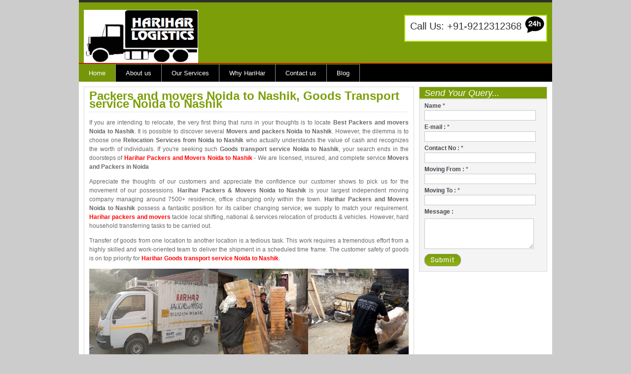

--- FILE ---
content_type: text/html
request_url: https://www.hariharpackers.in/packers-and-movers-noida/to-nashik.html
body_size: 6601
content:
<!DOCTYPE html PUBLIC "-//W3C//DTD XHTML 1.0 Transitional//EN" "http://www.w3.org/TR/xhtml1/DTD/xhtml1-transitional.dtd">
<html xmlns="http://www.w3.org/1999/xhtml" xml:lang="EN" lang="EN" dir="ltr">
<head profile="http://gmpg.org/xfn/11"><meta http-equiv="Content-Type" content="text/html; charset=iso-8859-8">

<title>Packers and Movers Noida to Nashik, Goods transport service Noida to Nashik</title>
<meta name="viewport" content="width=device-width, initial-scale=1, maximum-scale=1.0, user-scalable=no" />
<meta name="Keywords" content="packers and movers Noida to Nashik, movers and packers,Noida to Nashik packers and movers, packers, movers, relocation, movers and packers Noida to Nashik,packers movers Noida to Nashik,Harihar Logistics" />
<meta name="Description" content="Harihar packers and movers Noida to Nashik provides best and safe home shifting, bike transportation, car moving and goods transport services at affordable charges."/>
<link rel="canonical" href="https://www.hariharpackers.in/packers-and-movers-noida/to-nashik.html"/>
<meta name="author" content="Harihar Logistics" />
<CFHEADER NAME="Cache-Control" VALUE="max-age=200">
<meta name="City" content="Noida to Nashik" /> 
<meta name="State" content="Uttar Pradesh" />
<meta name="robots" content="index,follow" />
<meta name="distribution" content="global" />
<meta name="Content-Language" content="EN" />
<meta name="publisher" content="hariharpackers.in" />
<meta name="geo.region" content="IN-UP" />
<meta name="geo.placename" content="Noida to Nashik" />
<link rel="shortcut icon" href="images/favicon.ico" />
<link rel="icon" href="images/favicon.ico" />
<link rel="stylesheet" href="styles/layout.css"/>
<link rel="stylesheet" href="styles/menu/style.css">
<script type="text/javascript" src="styles/menu/script.js"></script>
<!-- Open Graph / Facebook -->
<meta property="og:type" content="website">
<meta property="og:url" content="https://www.hariharpackers.in/packers-and-movers-noida/to-nashik.html">
<meta property="og:title" content="Packers and Movers Noida to Nashik, Goods transport service Noida to Nashik">
<meta property="og:description" content="Harihar packers and movers Noida to Nashik provides best and safe home shifting, bike transportation, car moving and goods transport services at affordable charges.">
<meta property="og:image" content="https://www.hariharpackers.in/packers-and-movers-noida/images/packers-and-movers-noida-to-Nashik.jpg">

<!-- Twitter -->
<meta property="twitter:card" content="summary_large_image">
<meta property="twitter:url" content="https://www.hariharpackers.in/packers-and-movers-noida/to-nashik.html">
<meta property="twitter:title" content="Packers and Movers Noida to Nashik, Goods transport service Noida to Nashik">
<meta property="twitter:description" content="Harihar packers and movers Noida to Nashik provides best and safe home shifting, bike transportation, car moving and goods transport services at affordable charges.">
<meta property="twitter:image" content="https://www.hariharpackers.in/packers-and-movers-noida/images/packers-and-movers-noida-to-Nashik.jpg">



</head>
<body id="top">
<div id="header">
  <div id="logo"><a href="https://www.hariharpackers.in/"> <img src="images/harihar.png" alt="packers and movers" title="Harihar packers and movers" height="108" width="232"/></a> </div>
  <div id="newsletter">
    <p><a href="tel:09212312368" style="color:#333;">Call Us:</span> +91-9212312368</a></p>
  </div>
  <br class="clear" />
</div>
<div id="topbar">
  <div id="topnav">
    <a class="toggleMenu" href="#">Menu</a>
<ul  class="nav">
      <li class="active"><a href="https://www.hariharpackers.in" title="Relocation Services">Home</a></li>
      <li><a href="/about.html" title="Profile of Harihar Logistics">About us</a></li>
      <li><a href="#">Our Services</a>
          <ul>
            <li><a href="/car-transportation.html" title="car transportation services">Car Transportation</a></li>
            <li><a href="/household-relocation-services.html" title="House relocation ">Household Relocation</a></li>
      <li><a href="/office-relocation.html" title="office shifting services">Office Relocation</a></li>
			<li><a href="/corporate-warehousing.html" title="corporate warehouse storage">Corporate Warehousing</a></li>
			<li><a href="/international-movers.html" title="International shifting services">International Moving</a></li>
          </ul>
      </li>
      <li><a href="/why-harihar.html" title="why to choose harihar">Why HariHar</a></li>
      
      <li class="last"><a href="/contact-harihar-packers-and-movers.html" title="contact harihar logistics">Contact us</a></li>
      <li><a href="/blog/" title="Blog of Harihar">Blog</a></li>
    </ul>
  </div>
  <br class="clear" />
</div>
<div id="container">
  <div id="content">
   <h1>Packers and movers Noida to Nashik, Goods Transport service Noida to Nashik</h1>
   <p>If you are intending to relocate, the very first thing that runs in your thoughts is to locate <b>Best Packers and movers Noida to Nashik</b>. It is possible to discover several <b>Movers and packers Noida to Nashik</b>. However, the dilemma is to choose one <b>Relocation Services from Noida to Nashik</b> who actually understands the value of cash and recognizes the worth of individuals. If you're seeking such <b>Goods transport service Noida to Nashik</b>, your search ends in the doorsteps of <a href="https://www.hariharpackers.in/packers-and-movers-noida/to-nashik.html" style="color:red;"><b>Harihar Packers and Movers Noida to Nashik</b></a> - We are licensed, insured, and complete service <b>Movers and Packers in Noida</b></p>
   
   <p>Appreciate the thoughts of our customers and appreciate the confidence our customer shows to pick us for the movement of our possessions. <b>Harihar Packers & Movers Noida to Nashik</b> is your largest independent moving company managing around 7500+ residence, office changing only within the town. <b>Harihar Packers and Movers Noida to Nashik</b> possess a fantastic position for its caliber changing service; we supply to match your requirement. <a href="https://www.hariharpackers.in/" target="_blank" style="color:red;"><b>Harihar packers and movers</b></a> tackle local shifting, national & services relocation of products & vehicles. However, hard household transferring tasks to be carried out. </p>
   
   <p>Transfer of goods from one location to another location is a tedious task. This work requires a tremendous effort from a highly skilled and work-oriented team to deliver the shipment in a scheduled time frame. The customer safety of goods is on top priority for <a href="https://www.hariharpackers.in/packers-and-movers-noida/to-nashik.html" style="color:red;"><b>Harihar Goods transport service Noida to Nashik</b></a>. 
   </p>
   
   <img src="images/packers-and-movers-noida-to-Nashik.jpg" alt="packers and movers Noida to Nashik" title="best packers and movers Noida to Nashik" height="auto" width="100%"/>
   
   </br>
   <h2>Movers and packers Noida to Nashik shifting charges</h2>
   <table style="width:100%"
<tr>
<th>SIZE OF HOUSE</th>
<th>HOME SHIFTING CHARGES</th>
</tr>

<tr>
<td>Few Items shifting charges Noida to Nashik</td>
<td>7,500 INR - 9,500 INR</td>
</tr>


<tr>
<td>1-BHK home shifting cost Noida to Nashik</td>
<td>15,000 INR - 20,000 INR</td>
</tr>


<tr>
<td>Noida to Nashik 2-BHK home relocation charges</td>
<td>20,000 INR - 30,000 INR</td>
</tr>


<tr>
<td>3-BHK house moving rates Noida to Nashik</td>
<td>25,000 INR - 35,000 INR</td>
</tr>


<tr>
<td>4-BHK House relocation quote from Noida to Nashik</td>
<td>30,000 INR - 45,000 INR</td>
</tr>
</table>
   </br>
   </br>
   
   
   <div itemscope itemtype='https://schema.org/FAQPage'>
   <h2>Frequently Asked Questions</h2>
        <div itemscope itemprop='mainEntity' itemtype='https://schema.org/Question'>
            <p><h3 itemprop='name'>How to book cheapest and trusted packers and movers Noida to Nashik?</h3></p>
            <div itemscope itemprop='acceptedAnswer' itemtype='https://schema.org/Answer'>
                <div itemprop='text'>
                    <p>Fill up our contact form and our sales team will call you to give you booking link form where you can book our <b>cheapest packing and moving services from Noida to Nashik</b>. 
                   </p>
                </div>
            </div>
        </div>
		
		
		<div itemscope itemprop='mainEntity' itemtype='https://schema.org/Question'>
            <p><h3 itemprop='name'>How can i recognize which movers and packers company is genuine and who are fraud moving company?</h3></p>
            <div itemscope itemprop='acceptedAnswer' itemtype='https://schema.org/Answer'>
                <div itemprop='text'>
                    <p>To get complete details about any <b>packing and moving company Noida to Nashik</b> you can go through website of company or you can check reviews about them. You must go and have an office visit once before finalizing your moving. 
                   </p>
                </div>
            </div>
        </div>
		
		<div itemscope itemprop='mainEntity' itemtype='https://schema.org/Question'>
            <p><h3 itemprop='name'>What are tips to keep my fragile or breakable items safe during my goods transportation from Noida to Nashik?</h3></p>
            <div itemscope itemprop='acceptedAnswer' itemtype='https://schema.org/Answer'>
                <div itemprop='text'>
                    <p>A <b>professional Home relocation company Noida to Nashik</b> will take care of all your fragile items during transportation and they do extra packing of all breakable stuff. 
                   </p>
                </div>
            </div>
        </div>
		
		
		<div itemscope itemprop='mainEntity' itemtype='https://schema.org/Question'>
            <p><h3 itemprop='name'>How to know which truck is sufficient to transport my household goods from Noida to Nashik?</h3></p>
            <div itemscope itemprop='acceptedAnswer' itemtype='https://schema.org/Answer'>
                <div itemprop='text'>
                    <p>To get exact idea about which truck is enough, you must have a consult with our experts or you can send a video of your household goods to our team. 
                   </p>
                </div>
            </div>
        </div>
		
		
		<div itemscope itemprop='mainEntity' itemtype='https://schema.org/Question'>
            <p><h3 itemprop='name'>Is early booking right thing to do for home shifting from Noida to Nashik?</h3></p>
            <div itemscope itemprop='acceptedAnswer' itemtype='https://schema.org/Answer'>
                <div itemprop='text'>
                    <p>Yes, if you have booked <b>home removal company for Noida to Nashik</b> before few days of your relocation it will keep you away from last minute hassle. 
                   </p>
                </div>
            </div>
        </div>
		
		
		<div itemscope itemprop='mainEntity' itemtype='https://schema.org/Question'>
            <p><h3 itemprop='name'>What is the process to transfer my parcel or courier from Noida to Nashik?</h3></p>
            <div itemscope itemprop='acceptedAnswer' itemtype='https://schema.org/Answer'>
                <div itemprop='text'>
                    <p>If you have small items to move in courier such as only cartoons of books, clothes or utensils. It can be booked same day but for complete home you need to do booking before day or two. 
                   </p>
                </div>
            </div>
        </div>
		
	</div>
   
   
   </br>
   <h2>Commercial and Household goods Transportation charges from Noida to Nashik</h2>
   
   <table style="width:100%"
<tr>
<th>TRUCK SIZE</th>
<th>TRANSPORTATION COST</th>
</tr>

<tr>
<td>17ft Truck for <b>transport from Noida to Nashik</b></td>
<td>45,000 INR - 50,000 INR</td>
</tr>


<tr>
<td>Noida to Nashik 19 FT truck charges</td>
<td>47,000 INR - 54,000 INR</td>
</tr>

<tr>
<td>Noida to Nashik 20 Ft container transport</td>
<td>52,000 INR - 62,000 INR</td>
</tr>


<tr>
<td>container transport service Noida to Nashik for 22 Ft</td>
<td>53,000 INR - 61,000 INR</td>
</tr>


<tr>
<td>Goods Transportation charges for 32 Ft container from Noida to Nashik</td>
<td>69,000 INR - 79,000 INR</td>
</tr>

</table>
   
   </br>
   </br>  
   
   <h2>Services offered by Harihar Movers and Packers Noida to Nashik:</h2>
   </br>
   
   <h3>Home shifting services Noida to Nashik</h3>
   <p>Our manpower will provide total effort to finish it stress-free & easily. We supply choices to personalize your move in accordance with your budget and personal changing demand. We're the very advocated, reputed & trusted business that you can depend on for your family relocation. <b>Harihar Home shifting services Noida to Nashik</b> is your sole home relocation firm in <a href="https://en.wikipedia.org/wiki/Noida" target="_blank" style="color:red;"><b>Noida</b><a/> who facilitates self-working trucks and teams. We prevent hiring Lorry from the others or use of external loaders for safe and secure shipping & shipping of your products. All you only have to do is contact us and fill out an online quote form and we'll supply you with our finest satisfying quote. We promise you to function with the ideal service than every other mover's business in Noida.
  </p>
  
  
   
   <h3>Bike transportation services Noida to Nashik</h3>
   <p>Harihar Bike Transport holds knowledge in rendering exceptional <b>bike shifting services Noida to Nashik</b> in the industry. Bike Transportation Services in Noida is secure and dependable in every aspect. It is not probable for a long-distance to drive the Bike, and the Journey may be dangerous. We are well-organized Bike transport company, offering the most protected and consistent <b>Bike Transport Services from Noida to Nashik</b>. Bike Transport Noida offers high-quality bike transportation services to the extensive diversity of bikes used in the industry. We are capable of rendering great space and proper transport vehicles for these kinds of vehicles. 

   </p>
   
   <h3>Car transport services Noida to Nashik</h3>
   <p>Are you looking for an ideal solution to shift the car from one place of Noida to Nashik? Well, your search ends now. We at <b>Harihar Car moving services from Noida to Nashik</b> are among the leading car movers who have gained high prominence in providing the best in class car transportation solutions at the most affordable prices. Our customer service team keeps you updated regarding the status of transfer of your car. Our SMS and email services make sure you have each and every bit of information regarding your shipment. <a href="https://www.hariharpackers.in/car-transport-noida/" target="_blank" style="color:red;"><b>Harihar car transport Noida</b></a> also provide our esteemed customers with the respective contact details of the driver and other involved people for any last time changes required for the transfer of shipment. Our staff is available 24/7 to resolve all your queries regarding the <b>Car transport services Noida to Nashik</b> or vice versa. 
   </p>
   
   <h3>Office shifting services Noida to Nashik</h3>
   <p>We are an ISO 9001 approved company with more than 7000 plus satisfied clients all across the nation. We are also a member of different transportation societies and groups which are recognized at national and international levels. Our association with the banking association makes us a trustable and reliable partner for all your <b>Office shifting services Noida to Nashik</b> and relocation requirements. Our insurance partners ensure that if any mishap happens with your goods at the time of <b>office relocation from Noida to Nashik</b>, you are provided with the required damage amount as per norms and conditions conveyed at the time of quotation. We are looking forward to serving you for your <b>office shifting from Noida to Nashik</b>. Give us a chance to prove our worth, and we will make sure you are not disappointed!

   </p>
   
   <h3>FTL Transportation service Noida to Nashik</h3>
   <p>We are a company that has a PAN India presence and have a trained staff of more than 500 members, including drivers and backend staff. Our team is diligently looking forward to serving you for <b>(Full Truck Load) FTL transportation service Noida to Nashik</b>. We have skilled and trained drivers who can transfer goods and other shipment materials in extreme conditions such as rain and waterlog. We are having a strong network of fleets to give best <b>Full truck load transport service Noida to Nashik</b>. you can get all kind of trucks from <u>Mahindra pickup, TATA 407, 14FT Canter, 17FT canter, 10 Tyres truck, 14 tyre truck, 20 FT Container truck, 24 FT Container truck, 32 Ft container truck, Trailors.</u>.
   </p>
   
   <p>Our vehicles are cleaned on a regular basis and have passed all regulatory approval from different authorities governing road and other modes of transport. The vehicles have been inculcated with an active GPS through which you can keep track of your goods being destined to the respective location. We are the <b>top Goods transport service Noida to Nashik</b> in budget rates and charges. we provides both <b>Full load and part load transportation services from Noida to Nashik</b>.
   </p>
   
   <h3>Noida to Nashik courier service or Parcel delivery</h3>
   <p> We are not just a Packing and moving company, you can get Domestic Parcel and courier service as well with us. Our domestic cargo courier service is a combination of well integrated transportation system and best drivers in country. we assures fast and reliable <b>Noida to Nashik courier service</b> to our individual clients and companies. We move small parcels as well with our on time delivery mechanism which makes us most preferable <b>courier service from Noida to Nashik</b>.
   </p>
   
   </br>
   

  </div>
  
      <div id="form_in">
    <div id="inpt">
      <h4>Send Your Query...</h4>
      <form id="loginform" name="htmlform" method="post" action="/query.php">
<table align="right">
        <label>Name <span class="red">*</span></label>
        <input name="name" id="name" type="text" />
        <label id="lb_mg">E-mail : <span class="red">*</span> </label>
        <input name="email" id="email" type="text" />
        <label >Contact No : <span class="red">*</span></label>
        <input name="telephone" id="number" type="text" />
        <label >Moving From : <span class="red">*</span></label>
        <input name="mfrom" id="mfrom" type="text" />
        <label >Moving To : <span class="red">*</span></label>
        <input name="mto" id="mto" type="text" />
        <label> Message :</label>
        <textarea name="comments" id="requirement" style="margin-right:0px;"></textarea>
        <input type="image" name="packers and movers" class="sub" src="images/sub.gif" alt="packers and movers" height="22" width="66" />
</table>
      </form>
    </div>
    <div id="add_form"></div>
  </div>
  
  
  <div id="form_in">
 <iframe src="https://www.facebook.com/plugins/like.php?href=https%3A%2F%2Fwww.facebook.com%2FHariHarLogistics%2F&width=250&layout=standard&action=like&size=large&share=true&height=35&appId" width="250" height="35" style="border:none;" scrolling="no" frameborder="0" allowfullscreen="true" allow="autoplay; clipboard-write; encrypted-media; picture-in-picture; web-share"></iframe>
  </div>
  </br>
  
<div class="article_in">
    <span style="color:#333;"><strong><h2>Harihar Logistics movers and packers network :</h2></strong></span>
    <div id="catent_link">
      
      <ul>
        
      <li><a href="/packers-and-movers-noida/to-mumbai.html" title="shifting from Noida to Mumbai">Noida to Mumbai</a></li>
      <li><a href="/packers-and-movers-noida/to-kerala.html" title="shifting from Noida to kerala">Noida to Kerala</a></li>
	  <li><a href="/packers-and-movers-noida/to-delhi.html" title="shifting from Noida to Delhi">Noida to Delhi</a></li>
	  <li><a href="/packers-and-movers-noida/to-punjab.html" title="shifting from Noida to punjab">Noida to punjab</a></li>
	  <li><a href="/packers-and-movers-noida/to-gujrat.html" title="shifting from Noida to Gujrat">Noida to gujrat</a></li>
	  <li><a href="/packers-and-movers-noida/to-orissa.html" title="shifting from Noida to orissa">Noida to orissa</a></li>
	  <li><a href="/packers-and-movers-noida/to-andhra-pradesh.html" title="shifting from Noida to andhra pradesh">Noida to Andhra Pradesh</a></li>
	  <li><a href="/packers-and-movers-noida/to-hyderabad.html" title="shifting from Noida to Hyderabad">Noida to Hyderabad</a></li>
	  <li><a href="/packers-and-movers-noida/to-ahmedabad.html" title="shifting from Noida to Ahmedabad">Noida to Ahmedabad</a></li>
	  <li><a href="/packers-and-movers-noida/to-chennai.html" title="shifting from Noida to Chennai">Noida to Chennai</a></li>
	  <li><a href="/packers-and-movers-noida/to-kolkata.html" title="shifting from Noida to Kolkata">Noida to Kolkata</a></li>
	  <li><a href="/packers-and-movers-noida/to-surat.html" title="shifting from Noida to Surat">Noida to Surat</a></li>
	  <li><a href="/packers-and-movers-noida/to-pune.html" title="shifting from Noida to Pune">Noida to Pune</a></li>
	  <li><a href="/packers-and-movers-noida/to-jaipur.html" title="shifting from Noida to Jaipur">Noida to Jaipur</a></li>
	  <li><a href="/packers-and-movers-noida/to-lucknow.html" title="shifting from Noida to Lucknow">Noida to Lucknow</a></li>
	  <li><a href="/packers-and-movers-noida/to-kanpur.html" title="shifting from Noida to Kanpur">Noida to Kanpur</a></li>
	  <li><a href="/packers-and-movers-noida/to-nagpur.html" title="shifting from Noida to Nagpur">Noida to Nagpur</a></li>
	  <li><a href="/packers-and-movers-noida/to-visakhapatnam.html" title="shifting from Noida to Visakhapatnam">Noida to Visakhapatnam</a></li>
	  <li><a href="/packers-and-movers-noida/to-indore.html" title="shifting from Noida to Indore">Noida to Indore</a></li>
	  <li><a href="/packers-and-movers-noida/to-thane.html" title="shifting from Noida to Thane">Noida to Thane</a></li>
	  <li><a href="/packers-and-movers-noida/to-bhopal.html" title="shifting from Noida to Bhopal">Noida to Bhopal</a></li>
	  <li><a href="/packers-and-movers-noida/to-patna.html" title="shifting from Noida to Patna">Noida to Patna</a></li>
	  <li><a href="/packers-and-movers-noida/to-vadodara.html" title="shifting from Noida to Vadodara">Noida to Vadodara</a></li>
	  <li><a href="/packers-and-movers-noida/to-goa.html" title="shifting from Noida to Goa">Noida to Goa</a></li>
	  <li><a href="/packers-and-movers-noida/to-ludhiana.html" title="shifting from Noida to Ludhiana">Noida to Ludhiana</a></li>
	  <li><a href="/packers-and-movers-noida/to-coimbatore.html" title="shifting from Noida to Coimbatore">Noida to Coimbatore</a></li>
	  <li><a href="/packers-and-movers-noida/to-agra.html" title="shifting from Noida to Agra">Noida to Agra</a></li>
	  <li><a href="/packers-and-movers-noida/to-madurai.html" title="shifting from Noida to Madurai">Noida to Madurai</a></li>
	  <li><a href="/packers-and-movers-noida/to-nashik.html" title="shifting from Noida to Nashik">Noida to Nashik</a></li>
	  <li><a href="/packers-and-movers-noida/to-faridabad.html" title="shifting from Noida to Faridabad">Noida to Faridabad</a></li>
	  <li><a href="/packers-and-movers-noida/to-rajkot.html" title="shifting from Noida to Rajkot">Noida to Rajkot</a></li>
	  <li><a href="/packers-and-movers-noida/to-varanasi.html" title="shifting from Noida to Varanasi">Noida to Varanasi</a></li>
	  <li><a href="/packers-and-movers-noida/to-aurangabad.html" title="shifting from Noida to Aurangabad">Noida to Aurangabad</a></li>
	  <li><a href="/packers-and-movers-noida/to-amritsar.html" title="shifting from Noida to Amritsar">Noida to Amritsar</a></li>
	  <li><a href="/packers-and-movers-noida/to-allahabad.html" title="shifting from Noida to Allahabad">Noida to Allahabad</a></li>
	  <li><a href="/packers-and-movers-noida/to-ranchi.html" title="shifting from Noida to Ranchi">Noida to Ranchi</a></li>
	  <li><a href="/packers-and-movers-noida/to-jabalpur.html" title="shifting from Noida to Jabalpur">Noida to Jabalpur</a></li>
	  <li><a href="/packers-and-movers-noida/to-srinagar.html" title="shifting from Noida to Srinagar">Noida to Srinagar</a></li>
	  <li><a href="/packers-and-movers-noida/to-gwalior.html" title="shifting from Noida to Gwalior">Noida to Gwalior</a></li>
	  <li><a href="/packers-and-movers-noida/to-vijayawada.html" title="shifting from Noida to Vijayawada">Noida to Vijayawada</a></li>
	  <li><a href="/packers-and-movers-noida/to-raipur.html" title="shifting from Noida to Raipur">Noida to Raipur</a></li>
	  <li><a href="/packers-and-movers-noida/to-guwahati.html" title="shifting from Noida to Guwahati">Noida to Guwahati</a></li>
	  <li><a href="/packers-and-movers-noida/to-chandigarh.html" title="shifting from Noida to Chandigarh">Noida to Chandigarh</a></li>
	  <li><a href="/packers-and-movers-noida/to-thiruvananthapuram.html" title="shifting from Noida to Thiruvananthapuram">Noida to Thiruvananthapuram</a></li>
	  <li><a href="/packers-and-movers-noida/to-gurgaon.html" title="shifting from Noida to Gurgaon">Noida to Gurgaon</a></li>
	  <li><a href="/packers-and-movers-noida/to-bhubaneswar.html" title="shifting from Noida to Bhubaneswar">Noida to Bhubaneswar</a></li>
	  <li><a href="/packers-and-movers-noida/to-gorakhpur.html" title="shifting from Noida to Gorakhpur">Noida to Gorakhpur</a></li>
	  <li><a href="/packers-and-movers-noida/to-bikaner.html" title="shifting from Noida to Bikaner">Noida to Bikaner</a></li>
	  <li><a href="/packers-and-movers-noida/to-bangalore.html" title="shifting from Noida to Bangalore">Noida to bangalore</a></li>
	  <li><a href="/packers-and-movers-noida/to-jamshedpur.html" title="shifting from Noida to Jamshedpur">Noida to Jamshedpur</a></li>
	  <li><a href="/packers-and-movers-noida/to-kochi.html" title="shifting from Noida to Kochi">Noida to Kochi</a></li>
	  <li><a href="/packers-and-movers-noida/to-dehradun.html" title="shifting from Noida to Dehradun">Noida to Dehradun</a></li>
	  <li><a href="/packers-and-movers-noida/to-asansol.html" title="shifting from Noida to Asansol">Noida to Asansol</a></li>
	  <li><a href="/packers-and-movers-noida/to-rourkela.html" title="shifting from Noida to Rourkela">Noida to Rourkela</a></li>
	  <li><a href="/packers-and-movers-noida/to-ujjain.html" title="shifting from Noida to Ujjain">Noida to Ujjain</a></li>
	  <li><a href="/packers-and-movers-noida/to-siliguri.html" title="shifting from Noida to Siliguri">Noida to Siliguri</a></li>
	  <li><a href="/packers-and-movers-noida/to-jhansi.html" title="shifting from Noida to Jhansi">Noida to Jhansi</a></li>
	  <li><a href="/packers-and-movers-noida/to-jammu.html" title="shifting from Noida to Jammu">Noida to Jammu</a></li>
	  <li><a href="/packers-and-movers-noida/to-agartala.html" title="shifting from Noida to Agartala">Noida to Agartala</a></li>
	  <li><a href="/packers-and-movers-noida/to-mathura.html" title="shifting from Noida to Mathura">Noida to Mathura</a></li>
	  <li><a href="/packers-and-movers-noida/to-bareilly.html" title="shifting from Noida to Bareilly">Noida to Bareilly</a></li>
	  <li><a href="/packers-and-movers-noida/to-ambala.html" title="shifting from Noida to Ambala">Noida to Ambala</a></li>
	  <li><a href="/packers-and-movers-noida/greater-noida.html" title="shifting services in Greater Noida">Shifting in Greater Noida</a></li>

      </ul>
      
	  
    </div>
  </div>
<script>
  (function(i,s,o,g,r,a,m){i['GoogleAnalyticsObject']=r;i[r]=i[r]||function(){
  (i[r].q=i[r].q||[]).push(arguments)},i[r].l=1*new Date();a=s.createElement(o),
  m=s.getElementsByTagName(o)[0];a.async=1;a.src=g;m.parentNode.insertBefore(a,m)
  })(window,document,'script','https://www.google-analytics.com/analytics.js','ga');

  ga('create', 'UA-99304560-1', 'auto');
  ga('send', 'pageview');

</script>
<div class="clear"></div>
<div id="copyright">
  <p class="fl_left">Copyright &copy; 2015 - All Rights Reserved - HariHar Packers And Movers </p>
  <br class="clear" />
</div>

</body>


</html>

--- FILE ---
content_type: text/css
request_url: https://www.hariharpackers.in/packers-and-movers-noida/styles/layout.css
body_size: 2905
content:
#topnav{
	display:block;
	float:left;
	width:960px;
	margin:0;
	padding:0;
	list-style:none;
	font-size:13px;
	font-weight:normal;
	font-family:Verdana, Arial, Helvetica, sans-serif;
	color:#FFFFFF;
	background-color:#000000;
	border-top:2px solid #ce0c0a;
	}

#topnav ul, #topnav li{
	list-style:none;
	margin:0;
	padding:0;
	}

#topnav li a:link, #topnav li a:visited, #topnav li a:hover{
	display:block;
	margin:0;
	padding:10px 20px;
	color:#FFFFFF;
	background-color:#000000;
	border-right:#999 solid 1px;
	}

#topnav ul ul li a:link, #topnav ul ul li a:visited{
	border:none;
	}

#topnav li.last a{
	margin-right:0;
	}

#topnav li a:hover, #topnav ul li.active a{
	color:#FFFFFF;
	background-color:#759608;
	}
	
#topnav li li a:link, #topnav li li a:visited{
	width:150px;
	float:none;
	margin:0;
	padding:7px 10px;
	font-size:12px;
	font-weight:normal;
	color:#FFFFFF;
	background-color:#000000;
	}
	
#topnav li li a:hover{
	color:#FFFFFF;
	background-color:#059BD8;
	}

#topnav li ul{
	background:#FFFFFF;
	z-index:9999;
	position:absolute;
	left:-999em;
	height:auto;
	width:170px;
	border-left:1px solid #FFFFFF;
	border-bottom:1px solid #FFFFFF;
	}

#topnav li ul a{width:140px;}

#topnav li ul ul{margin:-32px 0 0 0;}

#topnav li:hover ul ul{left:-999em;}

#topnav li:hover ul, #topnav li li:hover ul{left:auto;}

#topnav li:hover{position:static;}

#topnav li.last a{margin-right:0;}

/* ----------------------------------------------Column Navigation-------------------------------------*/

#column .subnav{display:block; width:250px; padding:25px; background-color:#F9F9F9; margin-bottom:30px;}

#column .subnav h2{
	margin:0 0 20px 0;
	padding:0 0 14px 0;
	font-size:20px;
	font-weight:normal;
	font-family:Georgia, "Times New Roman", Times, serif;
	color:#666666;
	background-color:#F9F9F9;
	line-height:normal;
	border-bottom:1px dotted #666666;
	}

#column .subnav ul{
	margin:0;
	padding:0;
	list-style:none;
	}

#column .subnav li{
	margin:0 0 3px 0;
	padding:0;
	}

#column .subnav ul ul, #column .subnav ul ul ul, #column .subnav ul ul ul ul, #column .subnav ul ul ul ul ul{border-top:none; padding-top:0;}

#column .subnav a{
	display:block;
	margin:0;
	padding:5px 10px 5px 20px;
	color:#777777;
	background:url("../images/blue_file.gif") no-repeat 10px center #F9F9F9;
	text-decoration:none;
	border-bottom:1px dotted #666666;
	}

#column .subnav a:hover{color:#2684B7; background-color:#F9F9F9;}

#column .subnav ul ul a, #column .subnav ul ul ul a, #column .subnav ul ul ul ul a, #column .subnav ul ul ul ul ul a{background:url("../images/black_file.gif") no-repeat #F9F9F9;}
#column .subnav ul ul a{padding-left:40px; background-position:30px center;}
#column .subnav ul ul ul a{padding-left:50px; background-position:40px center;}
#column .subnav ul ul ul ul a{padding-left:60px; background-position:50px center;}
#column .subnav ul ul ul ul ul a{padding-left:70px; background-position:60px center;}

form, fieldset, legend{margin:0; padding:0; border:none;}
legend{display:none;}

/*-------------------------------------------form-------------------------------------------------*/
#form_in{ margin:0 0 0 10px; padding:0 0 0px 0px;  width:260px; float:left;}
#form_in #inpt{float:left; margin:0 0 0 0px; padding:0 0 10px 0px; moz-border-radius:10px; width:260px; }
#form_in #inpt h4{float:left; margin:0 0px 0 0px; padding:4px 0 3px 10px; font-family:Arial, Helvetica, sans-serif; font-size:18px; color:#FFF; width:248px; font-weight:normal;  text-align:left; font-style:italic; background:#7c9e09; border:1px solid #d8d8d8;}
#form_in #inpt #lb_mg{margin-left:0px; float:left; }
#form_in #inpt form{ width:258px; margin:0px 0 0 0px; padding:0 0 10px 0px; float:left; border:1px solid #d7d7d7; background-color:#f4f4f4;}
#form_in #inpt label{padding-left:16px; width:210px; color:#44474e; margin:5px 0 0 0px; padding:0 0 0 10px; font-family:Arial, Helvetica, sans-serif; font-size:12px; font-weight:bold; float:left; height:17px;}
#inpt img{ margin:5px 5px 0 10px; padding:0px; float:left;}
#form_in #inpt input{width:220px; border:1px solid #c7c7c7; height:18px; margin:0px 0 0 10px; float:left; height:17px;}
#form_in #inpt input.sub{width:74px; height:25px; border:none; margin:10px 0 0 10px; float:left;}
#form_in #inpt textarea{float:left; margin:5px 0 0 10px; padding:0px; width:220px; border:1px solid #c7c7c7; height:60px;}
#form_in #add_form{float:left; margin:0px 0 10px 0px; padding:0px;}
/*---------------------------------Query-form-----------------------------*/
.mid_dw #rightPnl{float:left; margin:0px 0 5px 0px; padding:0 0 10px 0px; background-color:#FFF;
moz-border-radius:10px; -webkit-border-radius:10px; border-radius:10px;}
.mid_dw #rightPnl h4{float:left; margin:0 0px 0 0px; padding:5px 0 10px 10px; font-family:Georgia, "Times New Roman", Times, serif; font-size:18px; color:#7c9e09; width:946px; font-weight:normal; moz-border-radius:8px; -webkit-border-radius:8px; border-radius:8px; font-weight:bold;}
.mid_dw #rightPnl #lb_mg{margin-left:70px;}
.mid_dw #rightPnl form{overflow:hidden; float:left; width:900px; margin-top:5px;}
.mid_dw #rightPnl label{float:left; padding-left:16px; width:150px; color:#333; margin:8px 0 0 0px; padding:0 0 0 10px; font-family:Arial, Helvetica, sans-serif; font-size:12px; font-weight:bold;}
.mid_dw #rightPnl img{float:left; margin:8px 5px 0 0px; padding:0px;}
.mid_dw #rightPnl input{width:210px; float:left; border:1px solid #666; height:18px; margin-top:8px; float:left;}
.mid_dw #rightPnl textarea{width:210px; float:left; border:1px solid #666; height:50px; margin-top:8px;}
.mid_dw #rightPnl input.sub{width:95px; height:25px; border:none; margin:10px 0 0 185px; float:left;}

body{
	margin:0;
	padding:0;
	font-size:12px;
	font-family:verdana, Arial, Helvetica, sans-serif;
	color:#FFFFFF;
	background:#CCC;
	}

img{border:0; display:block; padding:0; margin:0;}
.justify{text-align:justify;}
.bold{font-weight:bold;}
.center{text-align:center;}
.right{text-align:right;}
.nostart {list-style-type:none; margin:0; padding:0;}
.clear{clear: both;}
br.clear{clear:both; margin-top:-15px;}
a{outline:none; text-decoration:none;}

.fl_left{float:left;}
.fl_right{float:right;}

.imgl, .imgr{border:1px solid #DFDFDF; padding:5px; color:#666666; background-color:#FFFFFF;}
.imgl{float:left; margin:0 8px 8px 0; clear:left;}
.imgr{float:right; margin:0 0 8px 8px; clear:right;}

/* ----------------------------------------------Wrapper-------------------------------------*/

div.wrapper{
	display:block;
	width:100%;
	margin:0;
	text-align:left;
	background-color:#FFF;
	}

div.wrapper h1, div.wrapper h2, div.wrapper h3, div.wrapper h4, div.wrapper h5, div.wrapper h6{
	margin:0 0 20px 0;
	padding:0 0 8px 0;
	font-size:20px;
	font-weight:normal;
	font-family:Georgia, "Times New Roman", Times, serif;
	border-bottom:1px dotted #DDDDDD;
	}

.col1{color:#666666; background-color:#FFF;}
.col2{color:#FFFFFF; background-color:#000000;}
.col3, .col4, .col5{color:#666666; background-color:#FFFFFF;}
.col6{color:#999999; background-color:#F3F3F3;}
.col6 a{color:#2684B7; background-color:#F3F3F3;}
.col7, .col7 a{color:#FFFFFF; background-color:#29313C;}

/* ----------------------------------------------Generalise-------------------------------------*/

#header, #topbar, #intro, #services, #breadcrumb, #container, #footer, #copyright{
	position:relative;
	margin:0 auto 0;
	display:block;
	width:960px;
	background-color:#FFF;
	}

/* ----------------------------------------------Header-------------------------------------*/

#header{
	background-color:#000;
	padding:20px 0 0 0;
	font-family:Georgia, "Times New Roman", Times, serif;
	background:url(../images/hed-bg.jpg) repeat-x;
	}

#header #logo{
	display:block;
	float:left;
	width:600px;
	margin-top:0px;
	margin-left:10px;
	}
#header #logo img{float:left; margin:0px; padding:0px;}

#header #logo h1, #header #logo p{
	margin:0;
	padding:0;
	line-height:normal;
	}

#header #logo h1{
	margin:0 0 10px 0;
	padding:0;
	font-size:32px;
	letter-spacing:.5px;
	border:none;
	}

#header h1 a{
	color:#d4ff43;
	font-family:'Century Gothic', Arial, Helvetica, sans-serif;
	}

#header #newsletter{
	float:right;
	margin-top:10px;
	padding:10px 30px 10px 10px;
	color:#000000;
	margin-right:10px;
	background:url(../images/24-hr.gif) right top no-repeat #FFF;
	border:2px solid #b0e20c;

	}

#header #newsletter p{
	margin:0 10px 8px 0;
	padding-right:10px;
	font-family: Arial, Helvetica, sans-serif; font-size:18px; text-align:right;
	font-size:20px;
	color:#d80f07;

	}

/* ----------------------------------------------Topbar-------------------------------------*/

#topbar{
	z-index:1000;
	}

/* ----------------------------------------------Homepage Intro-------------------------------------*/

#intro{
	width:955px;
	padding:0px 0 0px 3px;
	font-size:16px;
	font-family:Georgia, "Times New Roman", Times, serif;
	border:1px solid #999;
	}
.slide{margin-top:3px;}
#intro .fl_right{float:left; width:960px;}

/* ----------------------------------------------Services-------------------------------------*/

#services ul, #services p, #services h2, #services img{
	margin:0;
	padding:0;
	list-style:none;
	}

#services li{
	display:block;
	float:left;
	width:294px;
	height:180px;
	margin:0 9px 0 0;
	padding:10px;
	color:#666666;
	background-color:#EFEFEF;
	}

#services li:hover, #services li:hover h2{
	color:#666666;
	background-color:#E5E5E5;
	}

#services li.last{
	margin-right:0;
	}

#services .fl_right{
	display:block;
	float:right;
	width:185px;
	padding:10px 0 0 0;
	}

#services h2{
	margin:0 0 5px 0;
	padding:0 0 3px 0;
	font-size:14px;
	font-weight:bold;
	color:#666666;
	background-color:#EFEFEF;
	border-bottom-color:#666666;
	}

#services p{
	margin:0;
	padding:0;
	line-height:1.6em;
	}

#services p.readmore{
	display:block;
	width:100%;
	margin:15px 0 0 0;
	padding:0;
	text-align:right;
	line-height:normal;
	}

#services p.readmore a{
	padding:8px 15px;
	font-weight:bold;
	color:#FFFFFF;
	background-color:#666666;
	}

/* ----------------------------------------------BreadCrumb-------------------------------------*/

#breadcrumb{
	padding:30px 0;
	border-bottom:1px solid #CCCCCC;
	}

#breadcrumb a{
	color:#2684B7;
	background-color:#FFFFFF;
	}

#breadcrumb ul{
	margin:0;
	padding:0;
	list-style:none;
	}

#breadcrumb ul li{display:inline;}
#breadcrumb ul li.current a{text-decoration:underline;}

/* ----------------------------------------------Content-------------------------------------*/

#container{
	padding:10px 0 0px 0;
	line-height:1.4em;
	}

#container a{
	color:#666;
	background-color:#FFFFFF;
	}

#container h1, #container h2, #container h3, #container h4, #container h5, #container h6{
	padding-bottom:8px;
	border-bottom:1px dotted #CCCCCC;
	}

#content{
	display:block;
	float:left;
	margin-bottom:10px;
	padding:10px;
	width:648px;
	border:1px solid #d8d8d8;
	margin-left:10px;
	}
#content iframe{float:right; margin:10px 0 0 0px; padding:0px; height:250px; width:250px; border:1px solid #CCC;}
#content h1{color:#7c9e09; margin:0px; padding:0xp;}
#content h2{color:brown; margin:0px; padding:0xp;}
#content h3{color:#7c9e09; margin:0px; padding:0xp;}
#content p{color:#666; text-align:justify; font-family:Arial, Helvetica, sans-serif; line-height:18px;}
#content ul{margin:20px 0 0 0px; padding:0px; width:600px; float:left; padding:0px;}
#content ol{margin:20px 0 0 0px; padding:0px; width:600px; float:left; padding:0px;}
#content ul li{display:inline; color:#666; width:140px; float:left; padding:10px 0px 10px 10px; background:url(../images/point.jpg) left no-repeat;}
#content p.cont{color:#333; float:left; line-height:24px;}
#content p.cont strong{color:#900; width:120px; float:left;}

#content #move_tip{float:left; margin:0px; padding:0 0 0 20px; color:#666; line-height:20px; font-family:Arial, Helvetica, sans-serif;}
#content #move_tip ul{display:block; margin:0px; padding:0px; float:left;}
#content #move_tip ul li{display:inline; width:500px; float:left; margin:0px; padding:0 0 0 15px;}


#service{
	margin:auto;
	width:960px;
	padding:10px 0 0px 0;
	background-color:#FFF;
	}
#service_nv{
	margin:auto;
	display:block;
	background-color:#FFF;
	margin-bottom:10px;
	padding:10px;
	width:938px;
	border:1px solid #d8d8d8;
	}
#service_nv h3{color:#666; margin:0px; padding:0xp; float:left;}
#service_nv ul{margin:0px; padding:0px; width:300px; float:left;}
#service_nv ul li{display:inline;}
#service_nv ul li a{float:left; margin:0px; padding:0px; font-family:Arial, Helvetica, sans-serif; font-size:12px; color:#666;}
#service_nv ul li a:hover{float:left; margin:0px; padding:0px; font-family:Arial, Helvetica, sans-serif; font-size:12px; color:#666;}
#service_nv p{color:#666;}

/* ----------------------------------------------Copy-------------------------------------*/
	

#copyright{
	padding:0px 0;
	background:#dedede;
	}

#copyright p{
	margin:0;
	padding:10px 10px 0 10px;
	color:#333
	}
#copyright span{margin-right:10px;}

.article_in{float:left; margin:0px 0px 10px 10px; padding:0px 0 0 0px; width:939px; background-color:#FFF; -webkit-border-top-left-radius: 5px;
-webkit-border-top-right-radius: 5px;
-moz-border-radius-topleft: 5px;
-moz-border-radius-topright: 5px;
border-top-left-radius: 5px;
border-top-right-radius: 5px;
border:1px solid #dedede;}
.article_in h2{font-family:'Calibri', Arial, Helvetica, sans-serif; font-size:20px; color:#FFF; width:929px; margin:0px; padding:5px 0 8px 10px; font-weight:bold; float:left;  background-color:#7c9e09; -webkit-border-top-left-radius: 5px;
-webkit-border-top-right-radius: 5px;
-moz-border-radius-topleft: 5px;
-moz-border-radius-topright: 5px;
border-top-left-radius: 5px;
border-top-right-radius: 5px;}

.article_in h3{font-family:'Calibri', Arial, Helvetica, sans-serif; font-size:20px; color:#FFF; width:929px; margin:0px; padding:5px 0 8px 10px; font-weight:bold; float:left;  background-color:#7c9e09; -webkit-border-top-left-radius: 5px;
-webkit-border-top-right-radius: 5px;
-moz-border-radius-topleft: 5px;
-moz-border-radius-topright: 5px;
border-top-left-radius: 5px;
border-top-right-radius: 5px;}


.article_in #catent_link{display:block; float:left; margin-bottom:0px; padding:10px; width:930px; margin-left:0px;}
.article_in #catent_link ul{margin:0px 0 0 0px; padding:0px; width:920px; float:left; padding:0px;}
#catent_link ul li{display:inline; }
.article_in #catent_link ul li a{color:#666; width:140px; float:left; padding:5px 0px 5px 10px; background:url(../images/point.jpg) left no-repeat; font-weight:bold;}
.article_in #catent_link ul li a:hover{color:#719200}

strong.color{ color:#7c9e09;}

@media (max-width:650px) {
/* Styles for some other mobiles  */
#catent_link ul li{width: 100% !important;}
#catent_link ul li a{width: 100% !important; }
#container{width: 100%; }
.article_in{width: 95% !important;}
.article_in #catent_link{width: 100% !important;}
.article_in #catent_link ul{width: 100% !important;}
.article_in h1{width: 98% !important;}
#header{width: 100% !important;}
#header #logo{width: 95% !important; text-align: center;}
#header #newsletter{clear: both; float: left; margin-left: 5px;}
div.wrapper{clear: both; padding: 5px 0px 0px;}
.wrapper .social{box-shadow: none;}
#intro{width: 100%;}
.slide{width: 100%;}
#content{width: 89%;}
#content h1{line-height: 32px;}
#container h1, #container h2, #container h3, #container h4, #container h5, #container h6{width: 100%;line-height: 25px;}
#header, #topbar, #intro, #services, #breadcrumb, #container, #footer, #copyright{width: 94%;}
#topnav{width: 100%;}

#form_in{width: 95%;}
#form_in #inpt{width: 100%;}
#form_in #inpt h4{width: 97%;}
#form_in #inpt form{width: 100%;}
#form_in #inpt label,#form_in #inpt input{width: 90%;}
#inpt iframe{width: 100% !important;}
}
span,div,p,ul,ol,h3{color:#666;}

--- FILE ---
content_type: text/plain
request_url: https://www.google-analytics.com/j/collect?v=1&_v=j102&a=320099806&t=pageview&_s=1&dl=https%3A%2F%2Fwww.hariharpackers.in%2Fpackers-and-movers-noida%2Fto-nashik.html&ul=en-us%40posix&dt=Packers%20and%20Movers%20Noida%20to%20Nashik%2C%20Goods%20transport%20service%20Noida%20to%20Nashik&sr=1280x720&vp=1280x720&_u=IEBAAEABAAAAACAAI~&jid=789687154&gjid=1776102827&cid=1903443349.1768989946&tid=UA-99304560-1&_gid=223319490.1768989946&_r=1&_slc=1&z=2111488864
body_size: -452
content:
2,cG-VPQS3WP310